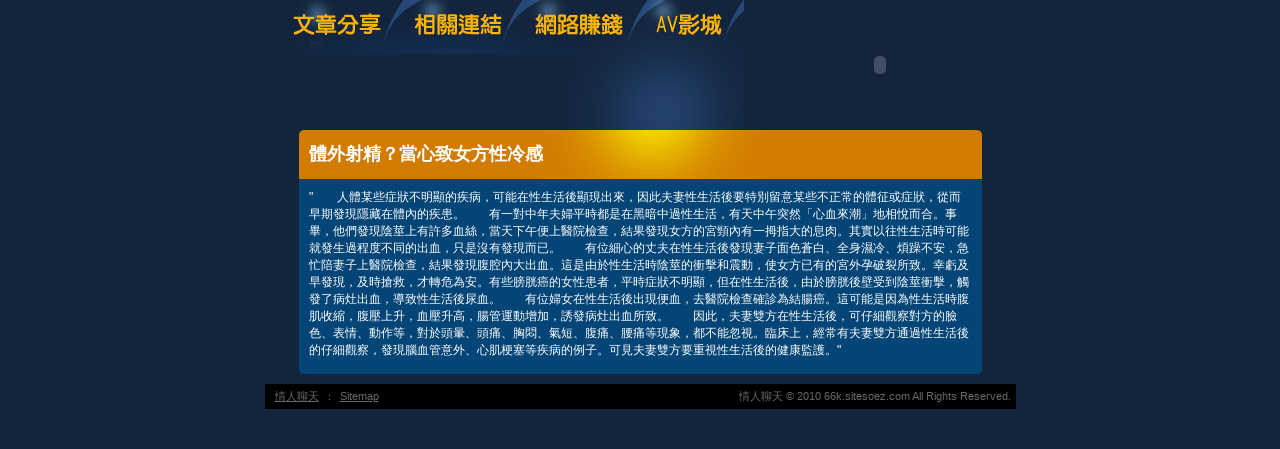

--- FILE ---
content_type: text/html; charset=utf-8
request_url: http://66k.sitesoez.com/?opc=a080
body_size: 6994
content:
<!DOCTYPE html PUBLIC "-//W3C//DTD XHTML 1.0 Transitional//EN" "http://www.w3.org/TR/xhtml1/DTD/xhtml1-transitional.dtd"><html xmlns="http://www.w3.org/1999/xhtml"><!-- InstanceBegin template="/Templates/doc.dwt" codeOutsideHTMLIsLocked="false" --><head><meta http-equiv="Content-Type" content="text/html; charset=utf-8" /><!-- InstanceBeginEditable name="doctitle" --><meta name="keywords" content="美女情人視訊聊天室,辣妹成人" ><meta name="description" content="本站內容包含正妹自拍、做愛短片，未滿１８歲成人者請勿進入本站。}" ><title>體外射精？當心致女方性冷感 - 情人聊天</title><!-- InstanceEndEditable --><link href="/templates/OP006/style.css" rel="stylesheet" type="text/css" /><script type="text/javascript"><!--function MM_preloadImages() {   var d=document; if(d.images){ if(!d.MM_p) d.MM_p=new Array();    var i,j=d.MM_p.length,a=MM_preloadImages.arguments; for(i=0; i<a.length; i++)    if (a[i].indexOf("#")!=0){ d.MM_p[j]=new Image; d.MM_p[j++].src=a[i];}}}function MM_swapImgRestore() {   var i,x,a=document.MM_sr; for(i=0;a&&i<a.length&&(x=a[i])&&x.oSrc;i++) x.src=x.oSrc;}function MM_findObj(n, d) {   var p,i,x;  if(!d) d=document; if((p=n.indexOf("?"))>0&&parent.frames.length) {    d=parent.frames[n.substring(p+1)].document; n=n.substring(0,p);}  if(!(x=d[n])&&d.all) x=d.all[n]; for (i=0;!x&&i<d.forms.length;i++) x=d.forms[i][n];  for(i=0;!x&&d.layers&&i<d.layers.length;i++) x=MM_findObj(n,d.layers[i].document);  if(!x && d.getElementById) x=d.getElementById(n); return x;}function MM_swapImage() {   var i,j=0,x,a=MM_swapImage.arguments; document.MM_sr=new Array; for(i=0;i<(a.length-2);i+=3)   if ((x=MM_findObj(a[i]))!=null){document.MM_sr[j++]=x; if(!x.oSrc) x.oSrc=x.src; x.src=a[i+2];}}//--></script><script src="/templates/OP006/js/AC_RunActiveContent.js" type="text/javascript"></script><!-- InstanceBeginEditable name="head" --><!-- InstanceEndEditable --></head><body onload="MM_preloadImages('/templates/OP006/images/m_doc2.jpg','/templates/OP006/images/m_link2.jpg','/templates/OP006/images/m_money2.jpg','/templates/OP006/images/m_av2.jpg')"><table width="750" border="0" align="center" cellpadding="0" cellspacing="0" class="container">  <tr>    <td><table width="100%" border="0" cellspacing="0" cellpadding="0">      <tr>        <td><a href="./?opc=doc1"><img src="/templates/OP006/images/m_doc.jpg" name="m1" width="138" height="55" id="m1" onmouseover="MM_swapImage('m1','','/templates/OP006/images/m_doc2.jpg',1)" onmouseout="MM_swapImgRestore()" /></a><a href="./?opc=link"><img src="/templates/OP006/images/m_link.jpg" name="m2" width="119" height="55" id="m2" onmouseover="MM_swapImage('m2','','/templates/OP006/images/m_link2.jpg',1)" onmouseout="MM_swapImgRestore()" /></a><a href="./?opc=money"><img src="/templates/OP006/images/m_money.jpg" name="m3" width="124" height="55" id="m3" onmouseover="MM_swapImage('m3','','/templates/OP006/images/m_money2.jpg',1)" onmouseout="MM_swapImgRestore()" /></a><a href="http://173show.333asia.info/VIDEO/index.phtml" target="_blank"><img src="/templates/OP006/images/m_av.jpg" name="m4" width="98" height="55" id="m4" onmouseover="MM_swapImage('m4','','/templates/OP006/images/m_av2.jpg',1)" onmouseout="MM_swapImgRestore()" /></a></td>        <td rowspan="2"><script type="text/javascript">AC_FL_RunContent( 'codebase','http://download.macromedia.com/pub/shockwave/cabs/flash/swflash.cab#version=9,0,28,0','width','272','height','130','src','/templates/OP006/images/logo','quality','high','pluginspage','http://www.adobe.com/shockwave/download/download.cgi?P1_Prod_Version=ShockwaveFlash','movie','/templates/OP006/images/logo' ); //end AC code</script><noscript><object classid="clsid:D27CDB6E-AE6D-11cf-96B8-444553540000" codebase="http://download.macromedia.com/pub/shockwave/cabs/flash/swflash.cab#version=9,0,28,0" width="272" height="130">          <param name="movie" value="/templates/OP006/images/logo.swf" />          <param name="quality" value="high" />          <embed src="/templates/OP006/images/logo.swf" quality="high" pluginspage="http://www.adobe.com/shockwave/download/download.cgi?P1_Prod_Version=ShockwaveFlash" type="application/x-shockwave-flash" width="272" height="130"></embed>        </object></noscript></td>      </tr>      <tr>        <td><img src="/templates/OP006/images/pic1b.jpg" width="479" height="75" /></td>        </tr>    </table></td>  </tr>  <tr>    <td style="padding-bottom:10px;"><table width="683" border="0" align="center" cellpadding="0" cellspacing="0" bgcolor="#044577">      <tr>        <td height="49" background="/templates/OP006/images/c_1.jpg" style="padding-left:10px;"><h1><!-- InstanceBeginEditable name="EditRegion3" -->體外射精？當心致女方性冷感<!-- InstanceEndEditable --></h1></td>      </tr>      <tr>        <td style="padding:10px;"><!-- InstanceBeginEditable name="EditRegion4" -->"　　人體某些症狀不明顯的疾病，可能在性生活後顯現出來，因此夫妻性生活後要特別留意某些不正常的體征或症狀，從而早期發現隱藏在體內的疾患。　　有一對中年夫婦平時都是在黑暗中過性生活，有天中午突然「心血來潮」地相悅而合。事畢，他們發現陰莖上有許多血絲，當天下午便上醫院檢查，結果發現女方的宮頸內有一拇指大的息肉。其實以往性生活時可能就發生過程度不同的出血，只是沒有發現而已。　　有位細心的丈夫在性生活後發現妻子面色蒼白、全身濕冷、煩躁不安，急忙陪妻子上醫院檢查，結果發現腹腔內大出血。這是由於性生活時陰莖的衝擊和震動，使女方已有的宮外孕破裂所致。幸虧及早發現，及時搶救，才轉危為安。有些膀胱癌的女性患者，平時症狀不明顯，但在性生活後，由於膀胱後壁受到陰莖衝擊，觸發了病灶出血，導致性生活後尿血。　　有位婦女在性生活後出現便血，去醫院檢查確診為結腸癌。這可能是因為性生活時腹肌收縮，腹壓上升，血壓升高，腸管運動增加，誘發病灶出血所致。　　因此，夫妻雙方在性生活後，可仔細觀察對方的臉色、表情、動作等，對於頭暈、頭痛、胸悶、氣短、腹痛、腰痛等現象，都不能忽視。臨床上，經常有夫妻雙方通過性生活後的仔細觀察，發現腦血管意外、心肌梗塞等疾病的例子。可見夫妻雙方要重視性生活後的健康監護。"<!-- InstanceEndEditable --></td>      </tr>      <tr>        <td><img src="/templates/OP006/images/c_2.jpg" width="683" height="5" /></td>      </tr>    </table></td>  </tr>   <tr><td bgcolor="#000000"class="footer"><div align="center" style="float:left"><a href="./">情人聊天</a>：<a href="./?opc=sitemap">Sitemap</a></div>情人聊天 © 2010 66k.sitesoez.com All Rights Reserved. </td>  </tr></table><div class="sexad"> 　 </div></body><!-- InstanceEnd --></html>